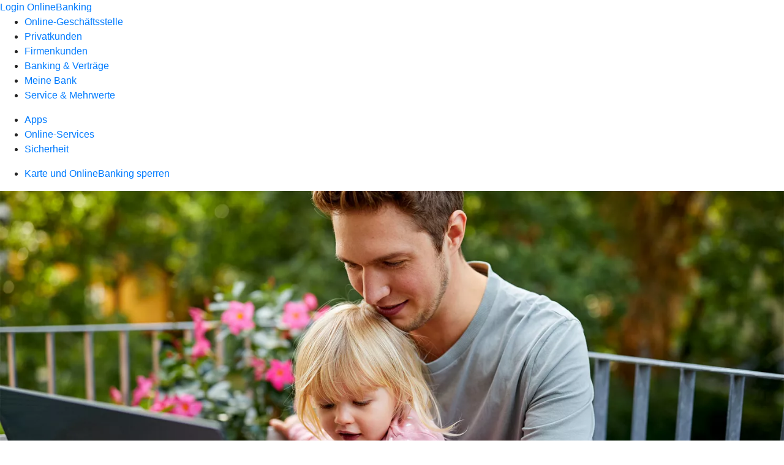

--- FILE ---
content_type: image/svg+xml
request_url: https://atruvia.scene7.com/is/content/atruvia/illu_hinweis-404_polychrome
body_size: 9117
content:
<?xml version="1.0" encoding="UTF-8"?>
<svg width="519px" height="277px" viewBox="0 0 519 277" version="1.1" xmlns="http://www.w3.org/2000/svg" xmlns:xlink="http://www.w3.org/1999/xlink">
    <title>illu_hinweis-404_polychrome</title>
    <defs>
        <polygon id="path-1" points="0 0.638445046 50.6456 0.638445046 50.6456 15.1408746 0 15.1408746"></polygon>
    </defs>
    <g id="Symbols" stroke="none" stroke-width="1" fill="none" fill-rule="evenodd">
        <g id="Error-404" transform="translate(0.000000, 0.999700)">
            <g id="Wellen-Delphine" transform="translate(0.000000, 223.821628)">
                <path d="M89.694,44.0658718 C98.079,40.0908718 103.765,32.9408718 113.714,32.8028718 C123.249,32.6708718 130.253,41.9088718 143.281,35.4718718 C141.324,41.4478718 133.994,44.9428718 128.436,44.6658718 C122.179,44.3518718 119.523,42.4408718 113.034,41.9128718 C106.544,41.3858718 103.274,45.7138718 89.694,44.0658718" id="Fill-121" fill="#5E99D1"></path>
                <path d="M186.2858,7.65087181 C194.3438,0.0868718092 201.3288,6.00687181 209.8748,5.60787181 C219.4138,5.16087181 222.1578,-3.52112819 231.4698,1.62487181 C221.5568,3.43187181 224.5618,12.2578718 211.1168,13.7188718 C199.9908,14.9278718 197.1248,7.05187181 186.2858,7.65087181" id="Fill-123" fill="#5E99D1"></path>
                <g id="Group-127" transform="translate(0.000000, 33.338672)">
                    <mask id="mask-2" fill="white">
                        <use xlink:href="#path-1"></use>
                    </mask>
                    <g id="Clip-126"></g>
                    <path d="M-0.0004,8.6881 C6.5936,3.5081 13.0716,7.5461 22.6806,6.8911 C29.2966,6.4401 34.4106,-4.4469 50.6456,3.5841 C41.1156,4.6361 32.1526,14.5591 23.5076,15.0851 C10.9336,15.8511 9.6006,8.4701 -0.0004,8.6881" id="Fill-125" fill="#EEF6FB" mask="url(#mask-2)"></path>
                </g>
                <path d="M38.9068,44.4818718 C45.9118,38.9788718 52.7968,43.2688718 63.0058,42.5728718 C70.0348,42.0938718 75.4698,30.5258718 92.7198,39.0588718 C82.5938,40.1768718 73.0698,50.7198718 63.8848,51.2788718 C50.5228,52.0928718 49.1068,44.2508718 38.9068,44.4818718" id="Fill-128" fill="#EEF6FB"></path>
                <path d="M118.7096,37.3329718 C110.9746,34.0979718 106.2386,39.2779718 96.8036,41.2069718 C90.3076,42.5349718 82.0426,33.8699718 70.3346,49.3179718 C82.0426,42.6099718 88.4106,51.8029718 96.8836,50.0069718 C109.2076,47.3939718 109.3976,39.6809718 118.7096,37.3329718" id="Fill-130" fill="#92CEF7"></path>
                <path d="M3.8658,49.0448718 C12.0058,44.5898718 17.2678,37.1228718 27.1908,36.4078718 C36.7028,35.7228718 44.2308,44.5398718 56.8638,37.3578718 C55.2568,43.4378718 48.1418,47.3528718 42.5768,47.3968718 C36.3118,47.4468718 33.5508,45.6928718 27.0408,45.5428718 C20.5308,45.3918718 17.5178,49.9028718 3.8658,49.0448718" id="Fill-132" fill="#5E99D1"></path>
            </g>
            <g id="Delphin-R" transform="translate(89.552523, 156.535394)">
                <path d="M80.3171773,32.4117055 C79.5321773,36.7387055 68.3061773,37.2037055 67.4201773,38.8017055 C66.3641773,40.7027055 82.4401773,46.5307055 93.9041773,33.1407055 L80.3171773,32.4117055 Z" id="Fill-9" fill="#92CEF7"></path>
                <path d="M79.2683773,31.9351055 C78.5523773,37.2541055 68.2803773,37.4971055 67.3933773,39.0941055 C66.3373773,40.9951055 82.4403773,46.5311055 93.9043773,33.1411055" id="Stroke-11" stroke="#004E6D" stroke-width="2" stroke-linecap="round"></path>
                <path d="M19.6658773,65.2115055 C23.7488773,70.8175055 27.3508773,79.6835055 23.3678773,84.4615055 C22.0518773,77.3815055 13.9128773,78.6095055 13.7398773,75.4925055 C11.9388773,78.2285055 3.83587733,73.5875055 0.164877333,80.0985055 C-1.61412267,69.8115055 11.5328773,65.5035055 14.1298773,64.0525055 C14.4328773,55.1645055 16.9718773,43.1905055 24.5618773,32.3035055 C32.0948773,21.5025055 46.0638773,11.0915055 45.8668773,7.75550552 C45.6698773,4.42950552 38.8128773,2.55950552 41.9288773,0.988505521 C49.9108773,-3.03449448 60.9158773,6.49650552 63.6528773,6.88250552 C66.3918773,7.26950552 84.5388773,7.46050552 97.2858773,17.4005055 C108.629877,26.2475055 112.271877,36.4985055 110.519877,39.4575055 C112.271877,42.1155055 114.581877,44.1545055 112.271877,45.9385055 C109.876877,47.7875055 99.7648773,33.5195055 63.9148773,34.7615055 C30.1118773,35.9315055 22.2768773,58.9045055 19.6658773,65.2115055" id="Fill-13" fill="#DAE2E8"></path>
                <path d="M82.5037773,34.8668055 C82.5037773,34.8668055 95.9757773,35.1168055 100.035777,37.0208055 C104.154777,38.9528055 110.560777,43.8808055 110.560777,45.0458055 C110.560777,48.2788055 105.717777,42.0768055 99.6037773,39.7458055 C93.4887773,37.4148055 82.5037773,34.8668055 82.5037773,34.8668055" id="Fill-15" fill="#5E99D1"></path>
                <path d="M20.3699773,63.4810055 C19.9859773,58.0640055 21.8909773,45.2270055 34.7959773,33.6580055 C45.6509773,23.9270055 69.0999773,21.4180055 86.4599773,26.2920055 C100.115977,30.1270055 108.491977,39.3050055 112.772977,45.4520055 C114.160977,43.7840055 112.114977,41.8780055 110.518977,39.4570055 C112.271977,36.4980055 108.629977,26.2470055 97.2859773,17.4010055 C84.5389773,7.46000552 66.3909773,7.27000552 63.6529773,6.88300552 C60.9149773,6.49600552 49.9109773,-3.03499448 41.9289773,0.989005521 C38.8129773,2.55900552 45.6699773,4.43000552 45.8669773,7.75500552 C46.0639773,11.0920055 32.0949773,21.5020055 24.5619773,32.3040055 C16.9719773,43.1900055 14.4329773,55.1640055 14.1299773,64.0530055 C11.5329773,65.5040055 -1.61402267,69.8120055 0.164977333,80.0990055 C3.83597733,73.5880055 11.9389773,78.2290055 13.7399773,75.4930055 C13.9129773,78.6090055 22.0519773,77.3820055 23.3679773,84.4620055 C27.3499773,79.6830055 23.7489773,70.8170055 19.6659773,65.2110055 C19.8649773,64.7300055 20.0999773,64.1410055 20.3699773,63.4810055" id="Fill-17" fill="#92CEF7"></path>
                <path d="M19.6658773,65.2115055 C23.7488773,70.8175055 27.3508773,79.6835055 23.3678773,84.4615055 C22.0518773,77.3815055 13.9128773,78.6095055 13.7398773,75.4925055 C11.9388773,78.2285055 3.83587733,73.5875055 0.164877333,80.0985055 C-1.61412267,69.8115055 11.5328773,65.5035055 14.1298773,64.0525055 C14.4328773,55.1645055 16.9718773,43.1905055 24.5618773,32.3035055 C32.0948773,21.5025055 46.0638773,11.0915055 45.8668773,7.75550552 C45.6698773,4.42950552 38.8128773,2.55950552 41.9288773,0.988505521 C49.9108773,-3.03449448 60.9158773,6.49650552 63.6528773,6.88250552 C66.3918773,7.26950552 84.5388773,7.46050552 97.2858773,17.4005055 C108.629877,26.2475055 112.271877,36.4985055 110.519877,39.4575055 C112.271877,42.1155055 114.581877,44.1545055 112.271877,45.9385055 C109.876877,47.7875055 99.7648773,33.5195055 63.9148773,34.7615055 C30.1118773,35.9315055 22.2768773,58.9045055 19.6658773,65.2115055 Z" id="Stroke-19" stroke="#004E6D" stroke-width="2" stroke-linejoin="round"></path>
                <path d="M72.0515773,27.2701055 C70.1895773,32.3041055 59.2825773,29.3161055 58.0685773,30.6801055 C56.6215773,32.3041055 71.0305773,41.5111055 85.1495773,30.9571055 L72.0515773,27.2701055 Z" id="Fill-21" fill="#92CEF7"></path>
                <path d="M72.0515773,27.2701055 C70.1895773,32.3041055 59.2825773,29.3161055 58.0685773,30.6801055 C56.6215773,32.3041055 71.0305773,41.5111055 85.1495773,30.9571055" id="Stroke-23" stroke="#004E6D" stroke-width="2" stroke-linecap="round"></path>
                <path d="M99.8611773,30.0293055 C99.6971773,31.4513055 98.5281773,32.6203055 96.8821773,32.6203055 C95.2381773,32.6203055 94.1181773,31.4443055 93.9041773,30.0293055 C93.6581773,28.3943055 95.2361773,27.7553055 96.8821773,27.7553055 C98.5261773,27.7553055 100.091177,28.0373055 99.8611773,30.0293055" id="Fill-25" fill="#EEF6FB"></path>
                <path d="M99.0427773,29.6148055 C99.0427773,30.8168055 98.0677773,31.7908055 96.8667773,31.7908055 C95.6647773,31.7908055 94.6897773,30.8168055 94.6897773,29.6148055 C94.6897773,28.4128055 95.6647773,27.4378055 96.8667773,27.4378055 C98.0677773,27.4378055 99.0427773,28.4128055 99.0427773,29.6148055" id="Fill-27" fill="#004E6D"></path>
                <path d="M97.2703773,28.8765055 C97.2703773,29.2845055 96.9393773,29.6145055 96.5323773,29.6145055 C96.1243773,29.6145055 95.7933773,29.2845055 95.7933773,28.8765055 C95.7933773,28.4685055 96.1243773,28.1385055 96.5323773,28.1385055 C96.9393773,28.1385055 97.2703773,28.4685055 97.2703773,28.8765055" id="Fill-29" fill="#EEF6FB"></path>
            </g>
            <g id="Delphin-L" transform="translate(41.570420, 187.441279)">
                <path d="M14.0561804,46.6127207 C16.9751804,50.6197207 19.5491804,56.9567207 16.7021804,60.3737207 C15.7621804,55.3117207 9.94518038,56.1897207 9.82118038,53.9617207 C8.53418038,55.9177207 2.74218038,52.6007207 0.118180383,57.2547207 C-1.15481962,49.9017207 8.24418038,46.8217207 10.0991804,45.7847207 C10.3161804,39.4307207 12.1301804,30.8717207 17.5571804,23.0907207 C22.9411804,15.3697207 32.9261804,7.92872069 32.7861804,5.54372069 C32.6441804,3.16672069 27.7441804,1.82972069 29.9701804,0.70672069 C35.6761804,-2.16927931 43.5411804,4.64372069 45.4981804,4.91972069 C47.4551804,5.19572069 60.4281804,5.33272069 69.5391804,12.4387207 C77.6481804,18.7617207 80.2511804,26.0887207 78.9981804,28.2037207 C80.2511804,30.1047207 81.9021804,31.5617207 80.2511804,32.8367207 C78.5381804,34.1587207 71.3101804,23.9597207 45.6861804,24.8467207 C21.5241804,25.6837207 15.9231804,42.1047207 14.0561804,46.6127207" id="Fill-31" fill="#DAE2E8"></path>
                <path d="M58.9731804,24.9228207 C58.9731804,24.9228207 68.6031804,25.1018207 71.5041804,26.4628207 C74.4501804,27.8438207 79.0281804,31.3658207 79.0281804,32.1988207 C79.0281804,34.5088207 75.5661804,30.0768207 71.1961804,28.4108207 C66.8251804,26.7448207 58.9731804,24.9228207 58.9731804,24.9228207" id="Fill-33" fill="#5E99D1"></path>
                <path d="M14.5600804,45.3764207 C14.2860804,41.5034207 15.6470804,32.3284207 24.8720804,24.0594207 C32.6310804,17.1034207 49.3920804,15.3094207 61.8010804,18.7934207 C71.5620804,21.5354207 77.5490804,28.0954207 80.6090804,32.4894207 C81.6010804,31.2964207 80.1390804,29.9344207 78.9980804,28.2034207 C80.2510804,26.0884207 77.6480804,18.7614207 69.5400804,12.4384207 C60.4280804,5.33342069 47.4560804,5.19642069 45.4980804,4.91942069 C43.5410804,4.64342069 35.6760804,-2.16857931 29.9700804,0.70742069 C27.7430804,1.82942069 32.6440804,3.16642069 32.7860804,5.54342069 C32.9260804,7.92842069 22.9410804,15.3704207 17.5570804,23.0904207 C12.1300804,30.8724207 10.3160804,39.4314207 10.0990804,45.7854207 C8.24408038,46.8224207 -1.15491962,49.9014207 0.118080383,57.2544207 C2.74208038,52.6004207 8.53408038,55.9174207 9.82108038,53.9614207 C9.94508038,56.1894207 15.7620804,55.3124207 16.7030804,60.3734207 C19.5490804,56.9574207 16.9750804,50.6204207 14.0560804,46.6124207 C14.1990804,46.2684207 14.3670804,45.8474207 14.5600804,45.3764207" id="Fill-35" fill="#92CEF7"></path>
                <path d="M14.0561804,46.6127207 C16.9751804,50.6197207 19.5491804,56.9567207 16.7021804,60.3737207 C15.7621804,55.3117207 9.94518038,56.1897207 9.82118038,53.9617207 C8.53418038,55.9177207 2.74218038,52.6007207 0.118180383,57.2547207 C-1.15481962,49.9017207 8.24418038,46.8217207 10.0991804,45.7847207 C10.3161804,39.4307207 12.1301804,30.8717207 17.5571804,23.0907207 C22.9411804,15.3697207 32.9261804,7.92872069 32.7861804,5.54372069 C32.6441804,3.16672069 27.7441804,1.82972069 29.9701804,0.70672069 C35.6761804,-2.16927931 43.5411804,4.64372069 45.4981804,4.91972069 C47.4551804,5.19572069 60.4281804,5.33272069 69.5391804,12.4387207 C77.6481804,18.7617207 80.2511804,26.0887207 78.9981804,28.2037207 C80.2511804,30.1047207 81.9021804,31.5617207 80.2511804,32.8367207 C78.5381804,34.1587207 71.3101804,23.9597207 45.6861804,24.8467207 C21.5241804,25.6837207 15.9231804,42.1047207 14.0561804,46.6127207 Z" id="Stroke-37" stroke="#004E6D" stroke-width="2" stroke-linejoin="round"></path>
                <path d="M51.5024804,19.4926207 C50.1704804,23.0906207 42.3744804,20.9546207 41.5064804,21.9306207 C40.4724804,23.0906207 50.7734804,29.6726207 60.8634804,22.1286207 L51.5024804,19.4926207 Z" id="Fill-39" fill="#92CEF7"></path>
                <path d="M51.5024804,19.4926207 C50.1704804,23.0906207 42.3744804,20.9546207 41.5064804,21.9306207 C40.4724804,23.0906207 50.7734804,29.6726207 60.8634804,22.1286207" id="Stroke-41" stroke="#004E6D" stroke-width="2" stroke-linecap="round"></path>
                <path d="M71.3803804,21.4652207 C71.2623804,22.4812207 70.4273804,23.3172207 69.2513804,23.3172207 C68.0753804,23.3172207 67.2753804,22.4762207 67.1213804,21.4652207 C66.9453804,20.2972207 68.0733804,19.8402207 69.2493804,19.8402207 C70.4253804,19.8402207 71.5443804,20.0412207 71.3803804,21.4652207" id="Fill-43" fill="#EEF6FB"></path>
                <path d="M70.7953804,21.1689207 C70.7953804,22.0279207 70.0983804,22.7249207 69.2393804,22.7249207 C68.3803804,22.7249207 67.6843804,22.0279207 67.6843804,21.1689207 C67.6843804,20.3099207 68.3803804,19.6129207 69.2393804,19.6129207 C70.0983804,19.6129207 70.7953804,20.3099207 70.7953804,21.1689207" id="Fill-45" fill="#004E6D"></path>
                <path d="M69.5278804,20.6410207 C69.5278804,20.9330207 69.2918804,21.1690207 69.0008804,21.1690207 C68.7088804,21.1690207 68.4718804,20.9330207 68.4718804,20.6410207 C68.4718804,20.3490207 68.7088804,20.1130207 69.0008804,20.1130207 C69.2918804,20.1130207 69.5278804,20.3490207 69.5278804,20.6410207" id="Fill-47" fill="#EEF6FB"></path>
            </g>
            <g id="Wellen-hinten" transform="translate(183.347300, 164.556185)" fill="#5E99D1">
                <path d="M7.531753e-13,8.31521543 C10.023,1.04921543 16.948,8.61621543 26.501,9.38021543 C37.164,10.2342154 41.441,0.974215428 51.061,8.01021543 C39.789,8.61521543 41.881,18.8482154 26.734,18.5702154 C14.2,18.3392154 12.129,9.18321543 7.531753e-13,8.31521543" id="Fill-1"></path>
                <path d="M200.7422,8.98951543 C191.2752,0.101515428 183.0672,7.05851543 173.0262,6.58851543 C161.8182,6.06351543 158.5942,-4.13748457 147.6532,1.90951543 C159.3012,4.03151543 155.7692,14.4025154 171.5662,16.1185154 C184.6382,17.5395154 188.0072,8.28551543 200.7422,8.98951543" id="Fill-3"></path>
            </g>
            <g id="Boot-Innen" transform="translate(186.061100, 129.093600)">
                <path d="M-2.44426701e-12,3.477 C67.387,12.528 104.924,12.928 193.476,3.55271368e-14 C188.18,17.945 175.693,42.07 171.484,42.07 C167.274,42.07 36.355,53.999 31.462,49.603 C26.567,45.206 9.148,28.098 -2.44426701e-12,3.477" id="Fill-5" fill="#F9E9DC"></path>
                <path d="M12.4248,8.7778 C95.1718,17.7788 144.1958,10.8538 185.1178,6.0278 C153.6118,11.0698 90.1598,20.2648 12.4248,8.7778" id="Fill-7" fill="#A57E53"></path>
            </g>
            <g id="Person-R" transform="translate(295.817059, 93.421200)">
                <g id="Oberkoerper" transform="translate(0.000000, 5.596200)">
                    <path d="M18.2607408,11.939 L23.3537408,11.939 C24.1827408,11.939 24.7197408,11.063 24.3437408,10.324 L20.6887408,3.138 L23.1927408,2 L30.9677408,10.654 C31.5177408,11.266 31.5487408,12.184 31.0427408,12.832 L24.6337408,21.043 L34.1947408,20.36 L35.0287408,23.851 L19.2087408,27.243 L19.8927408,47.728 L0.886740845,52.053 C0.886740845,52.053 0.259740845,30.998 0.0137408447,25.877 C-0.365259155,17.986 7.22174084,14.193 7.22174084,14.193 L18.2607408,11.939 Z" id="Fill-73" fill="#F4DCE6"></path>
                    <polygon id="Fill-75" fill="#E5BDCD" points="14.3534408 21.7641 30.6654408 24.4201 34.8004408 23.5091 34.1564408 20.8161"></polygon>
                    <polygon id="Fill-77" fill="#E5BDCD" points="22.8886408 4.0102 26.1896408 9.2832 25.2796408 11.9762 21.6746408 3.8962"></polygon>
                    <path d="M0.848540845,51.8252 L4.71754084,50.8392 C4.71754084,50.8392 4.47954084,33.9162 4.33854084,30.2782 C3.88354084,18.5172 9.11854084,15.7862 9.11854084,15.7862 L7.14554084,14.1932 C7.14554084,14.1932 0.241540845,19.0492 0.0895408447,23.5252 C-0.0614591553,28.0012 0.848540845,51.8252 0.848540845,51.8252" id="Fill-83" fill="#E5BDCD"></path>
                    <path d="M19.2089408,27.2427 L19.8929408,47.7277 L0.886940845,52.0527 C0.886940845,52.0527 0.259940845,30.9977 0.0139408447,25.8767 C-0.365059155,17.9867 7.12694084,13.7407 7.12694084,13.7407" id="Stroke-89" stroke="#004E6D" stroke-width="2"></path>
                    <polyline id="Stroke-91" stroke="#004E6D" stroke-width="2" points="5.19234084 15.7324 15.3213408 21.7074 34.2693408 20.5124 35.1803408 23.8124 16.8573408 28.1374 4.79434084 26.9994"></polyline>
                    <path d="M23.5341408,3.2134 L30.9801408,10.3674 C31.8661408,11.3004 31.8641408,12.7644 30.9751408,13.6954 L24.0271408,20.9674" id="Stroke-93" stroke="#004E6D" stroke-width="2"></path>
                    <path d="M20.6698408,3.5552 L24.9258408,11.1652 C25.1828408,11.6242 24.8428408,12.1892 24.3158408,12.1772 L18.1088408,12.0342" id="Stroke-95" stroke="#004E6D" stroke-width="2"></path>
                    <path d="M34.4403408,20.2847 C50.9423408,18.2927 38.0253408,20.4177 39.7323408,22.3897 C40.4043408,23.1657 37.1153408,23.6987 35.1233408,23.7557 L34.4403408,20.2847 Z" id="Fill-111" fill="#004E6D"></path>
                    <path d="M20.2079408,2.4551 L24.0269408,1.9431 C23.4279408,0.1791 19.6839408,-0.5039 20.2079408,2.4551" id="Fill-109" fill="#004E6D"></path>
                </g>
                <g id="Kopf" transform="translate(1.108860, 0.000000)">
                    <path d="M13.3207812,3.0215 C13.3207812,3.0215 17.1017812,4.2235 18.0517812,6.5305 C19.8707812,10.9465 18.3987812,19.8745 11.7277812,21.1795 C5.46678125,22.4035 2.61678125,14.9955 2.61678125,14.9955 L13.3207812,3.0215 Z" id="Fill-79" fill="#FADCBE"></path>
                    <path d="M15.5346812,3.3931 C15.5346812,3.3931 17.1016812,4.2231 18.0526812,6.5301 C19.8706812,10.9471 18.3986812,19.8741 11.7276812,21.1791 C5.46668125,22.4041 2.61668125,14.9961 2.61668125,14.9961" id="Stroke-85" stroke="#004E6D" stroke-width="2"></path>
                    <path d="M18.4203812,2.84217094e-14 C18.4203812,2.84217094e-14 17.2743812,1.312 14.8743812,1.797 C12.1393812,2.349 11.0823812,0.725 8.10338125,1.155 C6.29738125,1.415 5.07738125,2.123 5.07738125,2.123 C5.07738125,2.123 0.289381249,1.303 0.00838124877,9.792 C-0.202618751,16.167 3.64038125,19.295 3.64038125,19.295 C3.64038125,19.295 9.07738125,15.936 10.1233812,12.551 C11.2073812,9.048 10.3323812,7.855 10.3323812,7.855 C10.3323812,7.855 12.9033812,7.193 15.5993812,7.281 C15.5993812,7.281 14.8983812,6.319 14.0293812,6.042 C14.0293812,6.042 16.0023812,6.067 17.4743812,5.031 C19.2913812,3.751 19.1143812,2.057 19.1143812,2.057 C18.4863812,2.365 16.8843812,2.598 16.8843812,2.598 C16.8843812,2.598 18.6073812,1.653 18.4203812,2.84217094e-14" id="Fill-87" fill="#004E6D"></path>
                </g>
                <g id="Fernrohr" transform="translate(16.844327, 3.389500)">
                    <polygon id="Fill-97" fill="#FFFFFF" points="3.14291433 7.298 27.8389143 9.403 27.6249143 -9.9475983e-14 2.66791433 4.68"></polygon>
                    <path d="M16.7796143,5.152 C16.7796143,6.682 17.2856143,7.904 17.9336143,8.584 L27.8396143,9.403 L27.6256143,-9.9475983e-14 L17.8356143,1.825 C17.2346143,2.524 16.7796143,3.7 16.7796143,5.152" id="Fill-99" fill="#004E6D"></path>
                    <path d="M7.75131433,5.152 C7.75131433,4.641 7.80031433,4.15 7.88231433,3.68 C7.88231433,3.68 2.51731433,4.662 0.999314328,4.927 C-0.518685672,5.193 -0.176685672,7.165 1.15031433,7.279 C2.47931433,7.393 8.17931433,7.777 8.17931433,7.777 C7.90631433,6.991 7.75131433,6.103 7.75131433,5.152" id="Fill-101" fill="#004E6D"></path>
                    <path d="M14.9584143,5.152 C14.9584143,4.093 15.1494143,3.111 15.4824143,2.264 L9.84941433,3.314 C9.68041433,3.855 9.57141433,4.469 9.57141433,5.152 C9.57141433,6.285 9.85241433,7.246 10.2594143,7.949 L15.6324143,8.393 C15.2064143,7.471 14.9584143,6.36 14.9584143,5.152" id="Fill-103" fill="#004E6D"></path>
                    <path d="M30.9681143,4.6925 C30.9681143,6.7925 29.6681143,8.4955 28.0641143,8.4955 C26.4591143,8.4955 25.1581143,6.7925 25.1581143,4.6925 C25.1581143,2.5915 26.4591143,0.8895 28.0641143,0.8895 C29.6681143,0.8895 30.9681143,2.5915 30.9681143,4.6925" id="Fill-105" fill="#FFFFFF"></path>
                    <path d="M30.9681143,4.6925 C30.9681143,6.7925 29.6681143,8.4955 28.0641143,8.4955 C26.4591143,8.4955 25.1581143,6.7925 25.1581143,4.6925 C25.1581143,2.5915 26.4591143,0.8895 28.0641143,0.8895 C29.6681143,0.8895 30.9681143,2.5915 30.9681143,4.6925 Z" id="Stroke-107" stroke="#004E6D" stroke-width="2"></path>
                </g>
            </g>
            <g id="Oberkoerper" transform="translate(234.169600, 107.286600)">
                <polygon id="Fill-113" fill="#C4DDC5" points="22.9892 24.7342 22.7612 47.3432 8.1182 47.4952 7.9672 51.2132 2.7312 51.1372 0.000199999998 27.5412 3.5662 16.5402 8.8012 11.9872 27.2382 11.0772 23.9752 4.4762 24.0512 0.4552 34.1422 11.0012"></polygon>
                <polygon id="Fill-115" fill="#9AC5B1" points="24.707 0.3118 30.474 11.6928 27.591 11.5408 23.797 4.1048"></polygon>
                <path d="M9.4765,47.39 L22.8865,47.428 L22.9625,24.743 C22.9625,24.743 32.1805,14.536 33.0535,13.589 C34.3805,12.148 34.3425,10.63 32.5975,8.809 C31.2615,7.415 23.8245,1.77635684e-13 23.8245,1.77635684e-13" id="Stroke-117" stroke="#004E6D" stroke-width="2"></path>
                <path d="M23.7968,4.1053 L27.0888,10.2373 C27.0888,10.2373 27.7798,11.3133 26.6428,11.3133 C25.5038,11.3133 20.2098,11.3333 20.2098,11.3333" id="Stroke-119" stroke="#004E6D" stroke-width="2" stroke-linejoin="round"></path>
            </g>
            <g id="Boot-aussen" transform="translate(179.385700, 125.608700)">
                <path d="M200.153,0.98 C200.153,0.98 199.855,1.988 199.346,3.615 C114.789,22.848 89.735,33.704 7.539,7.099 C5.354,3.071 3.706,7.10542736e-14 3.706,7.10542736e-14 L-1.63424829e-12,7.10542736e-14 C-1.63424829e-12,7.10542736e-14 12.504,25.862 20.269,36.925 C28.036,47.989 34.541,53.119 34.541,53.119 C34.541,53.119 160.785,52.776 173.366,50.069 C178.726,50.889 182.184,52.494 182.184,52.494 C182.184,52.494 189.175,42.154 195.088,27.54 C200.157,15.009 203.859,0.98 203.859,0.98 L200.153,0.98 Z" id="Fill-134" fill="#A57E53"></path>
                <path d="M15.1081,20.8579 C98.2891,45.6769 160.2901,25.2339 193.6061,16.0129 C162.4381,26.3819 92.7331,47.1459 15.1081,20.8579" id="Fill-148" fill="#F9E9DC"></path>
                <path d="M4.0827,4.1709 C11.0357,17.9869 24.0127,37.4319 29.4917,44.9229 C22.7877,37.8339 7.6027,14.6299 4.0827,4.1709" id="Fill-150" fill="#F9E9DC"></path>
            </g>
            <g id="Arm" transform="translate(234.169600, 118.447600)">
                <polygon id="Fill-152" fill="#C4DDC5" points="9.457 12.3676 1.307 11.6926 0 16.3806 2.731 39.9756 7.967 40.0526 8.118 36.3346"></polygon>
                <path d="M10.747,2.125 C10.747,2.125 8.926,3.718 7.864,4.628 C6.802,5.539 6.27,7.284 5.664,9.257 C5.057,11.229 3.539,16.616 3.539,16.616 L6.498,40.061 L3.008,40.061 L0.201,16.541 C0.201,16.541 2.553,7.512 3.311,6.07 C4.07,4.628 9.609,-1.42108547e-14 9.609,-1.42108547e-14 L10.747,2.125 Z" id="Fill-154" fill="#9AC5B1"></path>
                <path d="M3.8154,40.7973 C3.8154,40.7973 3.4064,43.7403 3.1654,45.2493 C2.9194,46.7863 5.6234,46.5803 6.4294,44.7233 C8.0824,40.9153 8.2214,38.8563 8.2214,38.8563 L3.8154,40.7973 Z" id="Fill-156" fill="#004E6D"></path>
                <path d="M9.2294,0.4555 C9.2294,0.4555 6.1824,2.9905 4.9234,4.0785 C4.2554,4.6565 2.8834,6.4055 2.3634,8.1755 C1.2254,12.0445 0.0484,16.3885 0.0484,16.3885 L2.7804,40.1365 L7.9394,40.1555 L9.4574,12.3675" id="Stroke-158" stroke="#004E6D" stroke-width="2"></path>
            </g>
            <g id="Kopf" transform="translate(239.221218, 99.932900)">
                <path d="M13.6221824,2.7529 C13.6221824,2.7529 17.1061824,4.2219 18.0551824,6.5299 C19.8691824,10.9469 17.4301824,19.9099 11.7201824,21.1739 C5.4901824,22.5529 2.6131824,14.9829 2.6131824,14.9829 L13.6221824,2.7529 Z" id="Fill-160" fill="#FADCBE"></path>
                <path d="M17.1865824,4.7822 C17.1865824,4.7822 18.5135824,5.9582 18.8935824,8.4242 C19.6195824,13.1442 16.0855824,21.4742 9.2945824,21.1702 C2.9205824,20.8862 1.8985824,13.0142 1.8985824,13.0142" id="Stroke-164" stroke="#004E6D" stroke-width="2"></path>
                <path d="M18.4287824,0 C18.4287824,0 17.2817824,1.311 14.8807824,1.794 C12.1457824,2.344 11.0897824,0.72 8.1097824,1.147 C6.3037824,1.406 5.0837824,2.112 5.0837824,2.112 C5.0837824,2.112 0.296782402,1.29 0.00878240223,9.778 C-0.207217598,16.153 3.6327824,19.284 3.6327824,19.284 C3.6327824,19.284 9.0737824,15.929 10.1217824,12.544 C11.2077824,9.043 10.3337824,7.849 10.3337824,7.849 C10.3337824,7.849 12.9067824,7.188 15.6017824,7.279 C15.6017824,7.279 14.9007824,6.316 14.0327824,6.038 C14.0327824,6.038 16.0057824,6.065 17.4777824,5.03 C19.2957824,3.751 19.1197824,2.057 19.1197824,2.057 C18.4917824,2.365 16.8897824,2.596 16.8897824,2.596 C16.8897824,2.596 18.6137824,1.653 18.4287824,0" id="Fill-166" fill="#004E6D"></path>
            </g>
            <g id="Wellen-vorne" transform="translate(198.013300, 167.762609)">
                <path d="M122.5986,7.65129068 C130.6566,0.086290683 137.6416,6.00729068 146.1886,5.60729068 C155.7276,5.16129068 158.4716,-3.52170932 167.7836,1.62529068 C157.8696,3.43229068 160.8746,12.2572907 147.4306,13.7182907 C136.3046,14.9272907 133.4376,7.05229068 122.5986,7.65129068" id="Fill-136" fill="#EEF6FB"></path>
                <path d="M4.24904556e-12,10.3499907 C8.17,4.92699068 10.045,8.85899068 19.572,8.70999068 C30.206,8.54399068 34.331,-2.84900932 50.506,5.20999068 C39.408,6.87799068 38.039,15.9039907 23.021,17.0629907 C10.595,18.0229907 12.086,10.0599907 4.24904556e-12,10.3499907" id="Fill-138" fill="#EEF6FB"></path>
                <path d="M38.625,13.1561907 C45.63,7.65319068 52.515,11.9431907 62.724,11.2471907 C69.753,10.7671907 75.188,-0.800809317 92.438,7.73219068 C82.312,8.85019068 72.788,19.3941907 63.603,19.9531907 C50.241,20.7671907 48.825,12.9241907 38.625,13.1561907" id="Fill-140" fill="#EEF6FB"></path>
                <path d="M91.9316,13.6722907 C100.3166,9.69729068 106.0026,2.54729068 115.9516,2.40929068 C125.4876,2.27729068 132.4906,11.5162907 145.5186,5.07829068 C143.5616,11.0542907 136.2316,14.5502907 130.6736,14.2722907 C124.4166,13.9592907 121.7606,12.0472907 115.2716,11.5202907 C108.7816,10.9922907 105.5126,15.3202907 91.9316,13.6722907" id="Fill-142" fill="#5E99D1"></path>
                <path d="M119.541,2.33489068 C110.926,-0.615109317 106.494,5.53689068 96.676,8.46789068 C89.916,10.4858907 80.099,1.54489068 69.451,19.6908907 C81.127,11.2588907 88.987,20.9448907 97.797,18.2408907 C110.609,14.3088907 109.904,5.72089068 119.541,2.33489068" id="Fill-144" fill="#92CEF7"></path>
                <path d="M20.1982,15.9471907 C28.5832,11.9721907 34.2682,4.82219068 44.2172,4.68419068 C53.7532,4.55219068 60.7562,13.7901907 73.7842,7.35319068 C71.8272,13.3291907 64.4982,16.8241907 58.9392,16.5471907 C52.6822,16.2331907 50.0272,14.3221907 43.5372,13.7941907 C37.0472,13.2671907 33.7782,17.5951907 20.1982,15.9471907" id="Fill-146" fill="#5E99D1"></path>
            </g>
            <g id="Wolke-4" transform="translate(459.077500, 86.249400)">
                <path d="M49.013,11.371 C48.61,6.413 42.799,0.751 34.948,3.275 C33.469,2.017 29.806,-9.9475983e-14 24.807,-9.9475983e-14 C16.81,-9.9475983e-14 11.037,4.579 9.849,11.307 C4.305,11.966 -3.12638804e-13,16.473 -3.12638804e-13,21.916 C-3.12638804e-13,27.707 4.867,32.51 11.08,32.85 L11.166,32.854 L47.253,32.854 L47.339,32.85 C53.455,32.516 58.068,27.815 58.068,21.916 C58.068,16.539 53.401,11.49 49.013,11.371" id="Path" fill="#FFFFFF"></path>
                <path d="M19.2346,17.9218 C16.8276,8.4258 24.5796,1.1858 32.9646,1.9678 C20.0456,-3.7872 11.0376,4.5788 9.8486,11.3068 C4.3046,11.9658 0.000600000003,16.4728 0.000600000003,21.9168 C0.000600000003,33.0078 12.9886,33.0708 14.8356,32.8548 C11.1966,31.6088 5.9306,19.9078 19.2346,17.9218" id="Fill-69" fill="#D8D8D8"></path>
                <path d="M49.013,11.371 C48.61,6.413 42.799,0.751 34.948,3.275 C33.469,2.017 29.806,-9.9475983e-14 24.807,-9.9475983e-14 C16.81,-9.9475983e-14 11.037,4.579 9.849,11.307 C4.305,11.966 -3.12638804e-13,16.473 -3.12638804e-13,21.916 C-3.12638804e-13,27.707 4.867,32.51 11.08,32.85 L11.166,32.854 L47.253,32.854 L47.339,32.85 C53.455,32.516 58.068,27.815 58.068,21.916 C58.068,16.539 53.401,11.49 49.013,11.371 Z" id="Stroke-71" stroke="#D8D8D8" stroke-width="2"></path>
            </g>
            <g id="Wolke-3" transform="translate(318.291700, 0.000000)">
                <path d="M64.623,14.992 C64.091,8.454 56.43,0.99 46.078,4.318 C44.128,2.659 39.298,-1.27897692e-13 32.708,-1.27897692e-13 C22.163,-1.27897692e-13 14.553,6.037 12.984,14.908 C5.675,15.777 7.67386155e-13,21.719 7.67386155e-13,28.896 C7.67386155e-13,36.532 6.417,42.864 14.609,43.311 L14.722,43.318 L62.302,43.318 L62.415,43.311 C70.48,42.871 76.561,36.674 76.561,28.896 C76.561,21.807 70.407,15.149 64.623,14.992" id="Path" fill="#FFFFFF"></path>
                <path d="M25.3603,23.6292 C22.1863,11.1092 32.4073,1.5632 43.4643,2.5952 C26.4293,-4.9938 14.5523,6.0372 12.9843,14.9082 C5.6743,15.7762 0.0013,21.7182 0.0013,28.8962 C0.0013,43.5202 17.1253,43.6042 19.5603,43.3172 C14.7623,41.6752 7.8203,26.2482 25.3603,23.6292" id="Fill-51" fill="#D8D8D8"></path>
                <path d="M64.623,14.992 C64.091,8.454 56.43,0.99 46.078,4.318 C44.128,2.659 39.298,-1.27897692e-13 32.708,-1.27897692e-13 C22.163,-1.27897692e-13 14.553,6.037 12.984,14.908 C5.675,15.777 7.67386155e-13,21.719 7.67386155e-13,28.896 C7.67386155e-13,36.532 6.417,42.864 14.609,43.311 L14.722,43.318 L62.302,43.318 L62.415,43.311 C70.48,42.871 76.561,36.674 76.561,28.896 C76.561,21.807 70.407,15.149 64.623,14.992 Z" id="Stroke-53" stroke="#D8D8D8" stroke-width="2"></path>
            </g>
            <g id="Wolke-2" transform="translate(357.885100, 29.799700)">
                <path d="M49.013,11.371 C48.61,6.413 42.799,0.751 34.948,3.275 C33.469,2.017 29.806,1.27897692e-13 24.807,1.27897692e-13 C16.81,1.27897692e-13 11.037,4.579 9.849,11.308 C4.305,11.966 -3.41060513e-13,16.473 -3.41060513e-13,21.916 C-3.41060513e-13,27.708 4.867,32.511 11.08,32.85 L11.166,32.854 L47.253,32.854 L47.339,32.85 C53.455,32.516 58.068,27.816 58.068,21.916 C58.068,16.54 53.401,11.491 49.013,11.371" id="Path" fill="#FFFFFF"></path>
                <path d="M19.2347,17.9218 C16.8277,8.4258 24.5797,1.1868 32.9647,1.9688 C20.0457,-3.7862 11.0377,4.5798 9.8487,11.3078 C4.3047,11.9658 0.0007,16.4728 0.0007,21.9168 C0.0007,33.0078 12.9887,33.0718 14.8357,32.8548 C11.1967,31.6098 5.9307,19.9078 19.2347,17.9218" id="Fill-63" fill="#D8D8D8"></path>
                <path d="M49.013,11.371 C48.61,6.413 42.799,0.751 34.948,3.275 C33.469,2.017 29.806,1.27897692e-13 24.807,1.27897692e-13 C16.81,1.27897692e-13 11.037,4.579 9.849,11.308 C4.305,11.966 -3.41060513e-13,16.473 -3.41060513e-13,21.916 C-3.41060513e-13,27.708 4.867,32.511 11.08,32.85 L11.166,32.854 L47.253,32.854 L47.339,32.85 C53.455,32.516 58.068,27.816 58.068,21.916 C58.068,16.54 53.401,11.491 49.013,11.371 Z" id="Stroke-65" stroke="#D8D8D8" stroke-width="2"></path>
            </g>
            <g id="Wolke-1" transform="translate(79.981700, 46.250400)">
                <path d="M49.013,11.371 C48.61,6.413 42.799,0.751 34.948,3.275 C33.469,2.017 29.806,1.27897692e-13 24.807,1.27897692e-13 C16.81,1.27897692e-13 11.037,4.579 9.849,11.308 C4.305,11.966 6.92068625e-12,16.473 6.92068625e-12,21.916 C6.92068625e-12,27.708 4.868,32.511 11.08,32.85 L11.166,32.854 L47.253,32.854 L47.339,32.85 C53.456,32.516 58.068,27.816 58.068,21.916 C58.068,16.54 53.401,11.491 49.013,11.371" id="Path" fill="#FFFFFF"></path>
                <path d="M19.2347,17.9218 C16.8287,8.4258 24.5797,1.1868 32.9647,1.9688 C20.0457,-3.7862 11.0377,4.5798 9.8487,11.3078 C4.3047,11.9658 0.0007,16.4728 0.0007,21.9168 C0.0007,33.0078 12.9887,33.0718 14.8357,32.8548 C11.1967,31.6098 5.9307,19.9078 19.2347,17.9218" id="Fill-57" fill="#D8D8D8"></path>
                <path d="M49.013,11.371 C48.61,6.413 42.799,0.751 34.948,3.275 C33.469,2.017 29.806,1.27897692e-13 24.807,1.27897692e-13 C16.81,1.27897692e-13 11.037,4.579 9.849,11.308 C4.305,11.966 6.92068625e-12,16.473 6.92068625e-12,21.916 C6.92068625e-12,27.708 4.868,32.511 11.08,32.85 L11.166,32.854 L47.253,32.854 L47.339,32.85 C53.456,32.516 58.068,27.816 58.068,21.916 C58.068,16.54 53.401,11.491 49.013,11.371 Z" id="Stroke-59" stroke="#D8D8D8" stroke-width="2"></path>
            </g>
        </g>
    </g>
</svg>